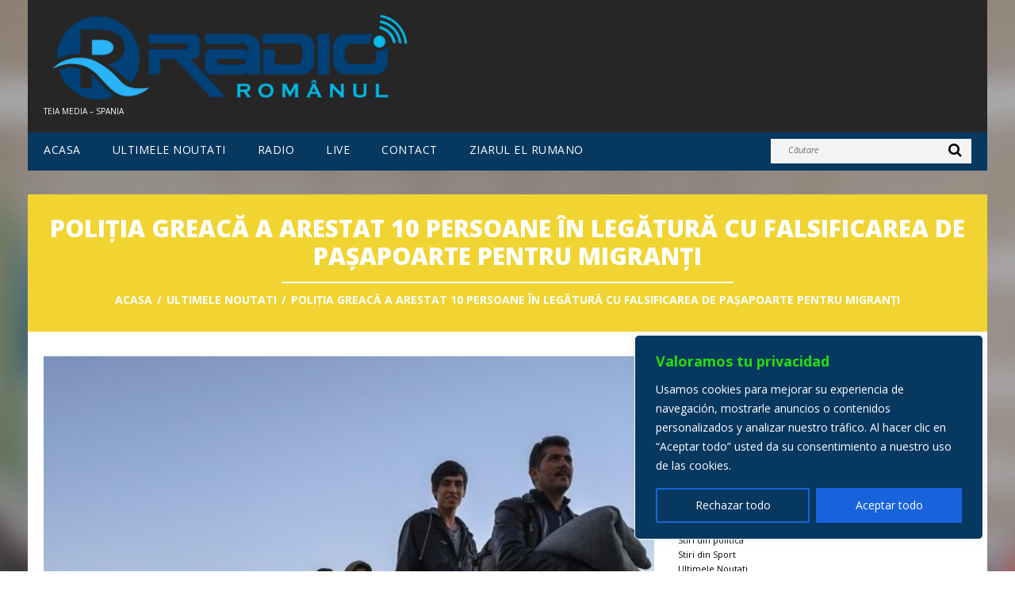

--- FILE ---
content_type: text/html; charset=utf-8
request_url: https://accounts.google.com/o/oauth2/postmessageRelay?parent=https%3A%2F%2Fwww.radioromanul.es&jsh=m%3B%2F_%2Fscs%2Fabc-static%2F_%2Fjs%2Fk%3Dgapi.lb.en.2kN9-TZiXrM.O%2Fd%3D1%2Frs%3DAHpOoo_B4hu0FeWRuWHfxnZ3V0WubwN7Qw%2Fm%3D__features__
body_size: 118
content:
<!DOCTYPE html><html><head><title></title><meta http-equiv="content-type" content="text/html; charset=utf-8"><meta http-equiv="X-UA-Compatible" content="IE=edge"><meta name="viewport" content="width=device-width, initial-scale=1, minimum-scale=1, maximum-scale=1, user-scalable=0"><script src='https://ssl.gstatic.com/accounts/o/2580342461-postmessagerelay.js' nonce="MzlUoAUPEK7jd1-O4MAUkA"></script></head><body><script type="text/javascript" src="https://apis.google.com/js/rpc:shindig_random.js?onload=init" nonce="MzlUoAUPEK7jd1-O4MAUkA"></script></body></html>